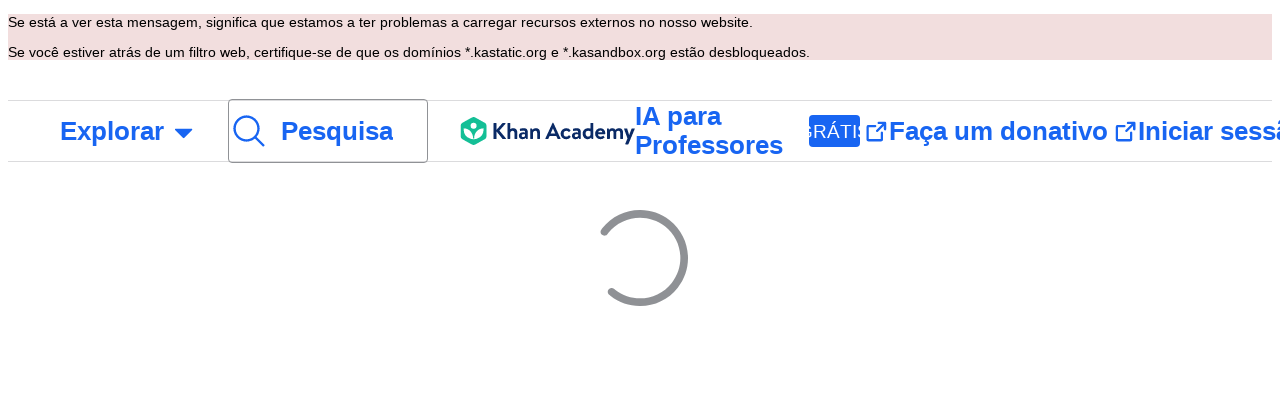

--- FILE ---
content_type: text/javascript
request_url: https://cdn.kastatic.org/khanacademy/769477.04d88f2f2774027e.js
body_size: 5638
content:
"use strict";(self.webpackChunkkhanacademy=self.webpackChunkkhanacademy||[]).push([["769477"],{668290:function(e,o,n){n.d(o,{fl:()=>exchangeGoogleCodeForIDToken,Y5:()=>GC_CLIENT_ID,_8:()=>GoogleIcon,VL:()=>GoogleButton,Ni:()=>authorizeWithImplicitGrant,tA:()=>getErrorMessageByCode,JE:()=>initCodeClient,Ds:()=>F});var t,r=n(141622),i=n(88051),a=n(376734),l=n(266388),s=n(565063),c=n.n(s),u=n(561512),g=n(234014);function exchange_google_code_for_id_token_templateObject(){var e=(0,a._)(["\n    mutation exchangeGoogleCodeForIDTokenMutation(\n        $code: String!\n        $redirectURI: String!\n    ) {\n        exchangeGoogleCodeForIDToken(code: $code, redirectURI: $redirectURI) {\n            idToken\n            error {\n                code\n            }\n        }\n    }\n"]);return exchange_google_code_for_id_token_templateObject=function(){return e},e}var d=(0,u.F)(c()(exchange_google_code_for_id_token_templateObject())),exchangeGoogleCodeForIDToken=function(e,o,n){return(0,r._)(function(){var t,r,a,s,c,u,h;return(0,l.__generator)(this,function(l){switch(l.label){case 0:return l.trys.push([0,2,,3]),[4,e(d,{variables:{code:o,redirectURI:n}})];case 1:if(s=null==(t=(a=l.sent()).exchangeGoogleCodeForIDToken)?void 0:t.error)throw c=s.code,new g.jc(c,g.D1.Internal);return[2,null!=(u=null==(r=a.exchangeGoogleCodeForIDToken)?void 0:r.idToken)?u:""];case 2:if(h=l.sent(),(0,i._)(h,g.jc))throw h;throw new g.jc("Failed to exchange code",g.D1.Internal,{cause:h});case 3:return[2]}})})()},h=n(682726),p=n(397458),f=n(767375),_=n(652983),m=n(90199),v=n(469250),w=n(881422),C=n(204706),I=n(278260),k=n(962829),G=n(70879),b=n(327337),y=n(364593),T=n(568109);function google_graphql_templateObject(){var e=(0,a._)(["You have been logged in / signed up with Google, but there's a problem linking this account to your class."]);return google_graphql_templateObject=function(){return e},e}function _templateObject1(){var e=(0,a._)(["\n    mutation loginWithGoogleMutation(\n        $token: String!\n        $birthdate: String\n        $linkClever: Boolean\n        $role: UserRole\n        $cleverTransferToken: String\n        $inviteId: String\n        $flowType: OAuthFlowType\n    ) {\n        loginWithGoogle(\n            token: $token\n            birthdate: $birthdate\n            linkClever: $linkClever\n            role: $role\n            cleverTransferToken: $cleverTransferToken\n            inviteId: $inviteId\n            flowType: $flowType\n        ) {\n            user {\n                id\n                kaid\n            }\n            isFirstLogin\n            error {\n                code\n            }\n        }\n    }\n"]);return _templateObject1=function(){return e},e}var getErrorMessageByCode=function(e){switch(e){case"popup_blocked_by_browser":return f.ag._({id:"aIXCVN",message:"Your browser blocked a popup window required for logging in. Please click on the new Continue with Google button and try logging in again."});case"idpiframe_initialization_failed":return f.ag._({id:"JbFmLD",message:"Your browser blocked third-party cookies required for logging in. Please change your browser settings to allow cookies on khanacademy.org."});case"popup_closed_by_user":return f.ag._({id:"zn1Xmb",message:"You closed the popup window before logging in. If that was a mistake, try logging in again."});case"ALREADY_LOGGED_IN":return f.ag._({id:"Yb2vtw",message:"You are currently logged in to another Google account. Please log out of that account and try again."});case"CANNOT_CREATE_NEW_ACCOUNT":return f.ag._({id:"OWukwn",message:"We cannot find an account associated with that login. Please sign up for an account to continue."});case"Failed to link the current user to an UDI":return(0,T._X)(google_graphql_templateObject());case"INVITE_NOT_FOUND":return f.ag._({id:"1x3wHL",message:"Your invitation was not found. Please try clicking the link in your email again."});default:return f.ag._({id:"yl7Nu2",message:"Oops! Something went wrong. Please try again."})}},S=(0,u.F)(c()(_templateObject1())),GoogleIcon=function(e){var o=e.disabled,n=e.ariaHidden,t=(0,C.My)(void 0!==o&&o);return(0,p.jsxs)("svg",{viewBox:"0 0 24 24",fill:"none","aria-hidden":n,xmlns:"http://www.w3.org/2000/svg",children:[(0,p.jsx)("path",{d:"M21.43 12.62C21.43 11.95 21.37 11.31 21.26 10.69H12.40V14.33H17.46C17.25 15.51 16.58 16.50 15.59 17.17V19.53H18.63C20.40 17.89 21.43 15.48 21.43 12.62Z",fill:t("#4285F4")}),(0,p.jsx)("path",{d:"M12.40 21.81C14.94 21.81 17.07 20.96 18.63 19.53L15.59 17.17C14.75 17.73 13.67 18.07 12.40 18.07C9.95 18.07 7.88 16.41 7.14 14.19H4.00V16.63C5.55 19.70 8.73 21.81 12.40 21.81Z",fill:t("#34A853")}),(0,p.jsx)("path",{d:"M7.14 14.19C6.95 13.63 6.85 13.02 6.85 12.40C6.85 11.78 6.95 11.18 7.14 10.62V8.18H4.00C3.36 9.45 3 10.89 3 12.40C3 13.92 3.36 15.36 4.00 16.63L7.14 14.19Z",fill:t("#FBBC05")}),(0,p.jsx)("path",{d:"M12.40 6.74C13.78 6.74 15.02 7.21 16.00 8.15L18.69 5.45C17.07 3.93 14.94 3 12.40 3C8.73 3 5.55 5.11 4.00 8.18L7.14 10.62C7.88 8.39 9.95 6.74 12.40 6.74Z",fill:t("#EA4335")})]})},P=n(466993),E=n(131547);function isIGoogleAPI(e){return!!(e&&(void 0===e?"undefined":(0,E._)(e))==="object")&&!!(e.load&&"function"==typeof e.load)}var A=((t={}).GAPI="GAPI",t.GSI="GSI",t);function isGoogleIdentityServices(e){return(void 0===e?"undefined":(0,E._)(e))==="object"&&null!==e&&!!("object"===(0,E._)(e.accounts)&&e.accounts&&"object"===(0,E._)(e.accounts.oauth2)&&e.accounts.oauth2)&&"function"==typeof e.accounts.oauth2.initCodeClient&&"function"==typeof e.accounts.oauth2.initTokenClient&&"function"==typeof e.accounts.oauth2.hasGrantedAllScopes}var j={script:"https://apis.google.com/js/api:client.js",module:"gapi"},L={script:"https://accounts.google.com/gsi/client",module:"google"};function getGoogleClient(e){return e===A.GAPI?j:L}var loadGoogleClient=function(){var e=arguments.length>0&&void 0!==arguments[0]?arguments[0]:A.GAPI,o=getGoogleClient(e);return globalThis[o.module]?Promise.resolve(globalThis[o.module]):new Promise(function(e,n){var t,r=document.createElement("script");r.src=o.script,r.onload=function(){e(globalThis[o.module])},r.onerror=function(e){n(e)},null==(t=document.body)||t.appendChild(r)})},loadGoogleGSIClient=function(){return loadGoogleClient(A.GSI).then(function(e){return isGoogleIdentityServices(e)?e:Promise.reject(Error("received an unexpected Google API client type, expected GoogleIdentityServices"))})},D=new Map;function authorizeWithImplicitGrant(e,o){var n=arguments.length>2&&void 0!==arguments[2]&&arguments[2];return(0,r._)(function(){var t;return(0,l.__generator)(this,function(r){switch(r.label){case 0:return[4,loadGoogleGSIClient()];case 1:return t=r.sent(),[2,new Promise(function(r,i){var a=o.join(" "),l=D.get(a);if(l){if(!n)return r(void 0);var s=(0,h._)(l,2),c=s[0],u=s[1];if(c+u.expires_in>Date.now())return r(u)}t.accounts.oauth2.initTokenClient({client_id:e,scope:a,prompt:"",callback:function(e){if(e&&e.access_token){var n;return 0===o.length||(n=t.accounts.oauth2).hasGrantedAllScopes.apply(n,[e,o[0]].concat((0,P._)(o.slice(1))))?(D.set(a,[Date.now(),e]),r(e)):i(new g.jc("Failed to authorize all scopes with Google",g.D1.Internal))}i(new g.jc("Failed to authorize with Google",g.D1.Internal))}}).requestAccessToken()})]}})})()}function getMessageByErrorType(e){switch(e){case"popup_closed":return f.ag._({id:"zn1Xmb",message:"You closed the popup window before logging in. If that was a mistake, try logging in again."});case"popup_failed_to_open":return f.ag._({id:"Xo7rk9",message:"Your browser blocked a popup window required for logging in. Please change your browser settings to allow popups from khanacademy.org."});default:return f.ag._({id:"mALQCE",message:"Oops. Something went wrong. Please try again."})}}var initCodeClient=function(e){var o=arguments.length>1&&void 0!==arguments[1]?arguments[1]:function(){};return loadGoogleGSIClient().then(function(n){return n.accounts.oauth2.initCodeClient({client_id:"124072386181-eogtmmv0qose5ovudl946d83miv1ia89.apps.googleusercontent.com",scope:"openid email profile",callback:e,error_callback:function(e){o(getMessageByErrorType(e.type))}})}).catch(function(e){throw new g.jc("Failed to load Google Auth API: ".concat(e),g.D1.Internal)})},O=null;function GoogleButton(e){var o=(0,k.TH)(),n=(0,I.rP)(),t=(0,w._j)(),a=(0,h._)(_.useState(null),2),s=a[0],c=a[1],u=(0,h._)(_.useState(!0),2),d=u[0],T=u[1],P=(0,h._)(_.useState(!1),2),E=P[0],A=P[1],j=(0,v.xE)("disable-signup-via-oauth-login"),L=(0,m.tm)();(0,m.xM)(function(){preloadGoogleAuthApi()});var doLoginOrReauth=function(o){e.reauth?doReauth(o):doLogin(o)},handleCodeResponse=function(e){exchangeGoogleCodeForIDToken(n,e.code,o.origin).then(function(e){T(!0),doLoginOrReauth(e)})},handleGoogleAuthError=function(e){console.log("Error with google auth",e),e.error&&(c(Error(e.error)),T(!1))},preloadGoogleAuthApi=function(){T(!0),O=initCodeClient(handleCodeResponse).then(function(e){return T(!1),e}).catch(handleGoogleAuthError)},handleError=function(o){var n=getErrorMessageByCode(o.message);"CANNOT_CREATE_NEW_ACCOUNT"!==o.message&&g.ZP.log("Something unexpected happened!",{code:o.message,message:n}),e.onError&&e.onError(n),c(null),T(!1),A(!1)},doLogin=function(t){return(0,r._)(function(){var a,s,c,u,d;return(0,l.__generator)(this,function(h){var p,f;switch(h.label){case 0:a=j?e.context===C.OL.REAUTH?void 0:e.context:void 0,s={token:t,signupCodes:e.classCodes,birthdate:e.birthdate,linkClever:e.linkClever,cleverTransferToken:e.cleverTransferToken,role:e.role,inviteId:e.inviteId,disallowShadowLink:e.disallowShadowLink,context:a},h.label=1;case 1:return h.trys.push([1,5,,6]),[4,(p=s,(0,r._)(function(){var e,o,t,r,a,s,c,u,d,h,f,_,m,v;return(0,l.__generator)(this,function(l){switch(l.label){case 0:e=p.role,o=p.signupCodes,t=(0,y._)(p,["role","signupCodes"]),r=(0,b._)((0,G._)({},t),{role:(0,C.uS)(e),flowType:p.context}),l.label=1;case 1:return l.trys.push([1,5,,6]),[4,n(S,{variables:r})];case 2:if(d=null==(a=(u=l.sent()).loginWithGoogle)?void 0:a.error)throw"SHADOWS_EXISTING_ACCOUNT"!==(h=d.code)||p.disallowShadowLink||(0,k.uX)("/login/oauth/verify?oauth_type=google&google_access_token=".concat(p.token)),new g.jc(h,g.D1.Internal);if(f=null==(s=u.loginWithGoogle)?void 0:s.user,m={isFirstLogin:_=!!(null==(c=u.loginWithGoogle)?void 0:c.isFirstLogin)},!(o&&o.length>0))return[3,4];return[4,(0,C.Iy)(n,o)];case 3:m.joinClassrooms=l.sent(),l.label=4;case 4:return(0,C.pI)(_,(null==f?void 0:f.kaid)||""),[2,m];case 5:if(v=l.sent(),(0,i._)(v,g.jc))throw v;throw new g.jc("Failed to login",g.D1.Internal);case 6:return[2]}})})())];case 2:if(c=h.sent(),u=!0,!e.beforeCompleteLogin)return[3,4];return[4,e.beforeCompleteLogin()];case 3:u=h.sent(),h.label=4;case 4:return u&&(e.completeLoginOverride?e.completeLoginOverride({userData:c}):(f=c,(0,r._)(function(){var t,r;return(0,l.__generator)(this,function(i){switch(i.label){case 0:return t=e.continueUrl||"/",[4,(0,C.rz)({gqlFetch:n,location:o,loginType:"google",continueUrl:t,isFirstLogin:f.isFirstLogin,joinClassrooms:f.joinClassrooms,linkClever:e.linkClever})];case 1:return r=i.sent(),(0,k.uX)((0,k.Hj)(r,new URLSearchParams(o.search))),[2]}})})())),[3,6];case 5:return"SHADOWS_EXISTING_ACCOUNT"!==(d=h.sent()).message||s.disallowShadowLink?handleError(d):A(!0),[3,6];case 6:return[2]}})})()},doReauth=function(o){(0,C.zo)(n,"google",o).then(function(o){var n=(0,C.Rl)({loginType:"google"});e.onSuccess?e.onSuccess(n):(0,k.uX)(n),L&&T(!1)}).catch(function(o){handleError(o);var n=(0,C.Rl)({loginType:"google",error:o.message});e.onReauthError?e.onReauthError(n):(0,k.uX)(n),L&&T(!1)})},D=!O||d||!!e.disabled;return(0,p.jsx)(C.TX,{title:E?f.ag._({id:"Tk3V+k",message:"Logging you in..."}):f.ag._({id:"oZyG4C",message:"Continue with Google"}),iconComponent:GoogleIcon,disabled:D,onClick:function(o){if(e.validationRequired&&!e.isFormValid){var n;null==(n=e.onValidationError)||n.call(e);return}if(O){if(s)return void handleError(s);T(!0),"SignupGoogleButtonClicked"===e.cedarEventType&&t({eventType:"SignupGoogleButtonClicked",eventSchemaVersion:1,isUnder13:!!e.role&&!(0,C.Mk)(e.birthdate||"",e.role)}),e.minorConversions&&(0,w.V8)(e.minorConversions),O.then(function(e){return e.requestCode()})}},size:e.size,style:e.style,iconOnly:e.iconOnly})}var x=n(142447),GC_CLIENT_ID=function(){return x.O0.IS_DEV_SERVER?"179486897809-nedb177f1iatc8dra55e9g4ei2d908mo.apps.googleusercontent.com":"179486897809-vot6i8d4ohsqvv7rui9vbjd53k6eo5mo.apps.googleusercontent.com"};function windowGapi(){return window.gapi}var R=["https://www.googleapis.com/auth/classroom.courses.readonly","https://www.googleapis.com/auth/classroom.rosters.readonly","https://www.googleapis.com/auth/classroom.profile.emails"];function allScopes(){return(0,P._)(R)}var F={ROSTER_SCOPES:R,SHARE_SCOPES:["https://www.googleapis.com/auth/classroom.coursework.students"],allScopes:allScopes,_gapiPromise:void 0,_getHostname:function(){return x.u3.hostname.toLowerCase()},canLoadGoogleApi:function(){var e=this._getHostname().startsWith("static-"),o=this._getHostname().startsWith("pubcommit-"),n=this._getHostname().endsWith(".khanacademy.org");return x.O0.IS_DEV_SERVER||n&&!(e||o)},loadGoogleAPI:function(){return this.canLoadGoogleApi()?this._gapiPromise?this._gapiPromise:loadGoogleClient(A.GAPI).then(function(e){return isIGoogleAPI(e)?e:Promise.reject(Error("received an unexpected Google API client type, expected IGoogleAPI"))}):Promise.reject(new g.jc("Google Classroom not enabled for user",g.D1.NotAllowed))},classroomAPI:function(){var e=windowGapi();return e&&e.client?e.client.classroom?Promise.resolve(e.client.classroom):new Promise(function(o,n){var t;null==(t=e.client)||t.load("classroom","v1",function(t){var r;t&&t.error&&n(t.error),(null==(r=e.client)?void 0:r.classroom)&&o(e.client.classroom),n(new g.jc("gapi.client.classroom couldn't be loaded",g.D1.Internal))})}):Promise.reject(new g.jc("Google APIs need to be loaded. Call loadGoogleAPI",g.D1.NotAllowed))},_queryPagedList:function(e,o){var n=this,t=arguments.length>2&&void 0!==arguments[2]?arguments[2]:{},r=arguments.length>3&&void 0!==arguments[3]?arguments[3]:0;if(r>=10)return Promise.resolve([]);var i=(0,b._)((0,G._)({},t),{pageSize:100});return new Promise(function(a,l){e.list(i).execute(function(i){return!i||i.error?l(new g.jc("Failed to get Google Classroom response",g.D1.TransientService,{cause:(null==i?void 0:i.error)||"Did not receive a response"})):i.nextPageToken?void a(n._queryPagedList(e,o,(0,b._)((0,G._)({},t),{pageToken:i.nextPageToken}),r+1).then(function(e){return(0,P._)(o(i)||[]).concat((0,P._)(e))})):a(o(i)||[])})})},getCourses:function(){var e=this;return authorizeWithImplicitGrant(GC_CLIENT_ID(),R).then(function(){return e.classroomAPI()}).then(function(o){return e._queryPagedList(o.courses,function(e){return e.courses},{courseStates:["ACTIVE"],teacherId:"me"})})},getStudents:function(e){var o=this;if(!e)return Promise.reject(new g.jc("getStudents(courseId) missing parameter!",g.D1.InvalidInput));function isValidUser(e){return!!e.profile.emailAddress}function isValidInvitation(e){return!!e.userId}return authorizeWithImplicitGrant(GC_CLIENT_ID(),R).then(function(){return o.classroomAPI()}).then(function(n){var getUserProfile=function(e){return n.userProfiles.get({userId:e.userId}).then(function(o){var n=(0,b._)((0,G._)({},e),{profile:o.result,isPending:!0});return delete n.id,n})};return Promise.all([o._queryPagedList(n.courses.students,function(e){return e.students},{courseId:e}),o._queryPagedList(n.invitations,function(e){return e.invitations},{courseId:e}).then(function(e){return Promise.all(e.filter(isValidInvitation).map(getUserProfile))})])}).then(function(e){var o=(0,h._)(e,2),n=o[0],t=o[1];return(0,P._)(n).concat((0,P._)(t))}).then(function(e){return e.filter(isValidUser)})},getShareLink:function(e){var o=document.createElement("a");o.href=e;var n="".concat(o.protocol,"//").concat(o.host);return"".concat(n,"/gclassroom").concat(o.pathname).concat(o.search)},markSharingConversion:function(e){(0,w.WM)("content_shared_to_google_classroom",{shareLink:e})},shareToClassroom:function(e,o,n){var t=this.getShareLink(e),r="url=".concat(encodeURIComponent(t));r+="&title=".concat(encodeURIComponent(o)),r+="&body=".concat(encodeURIComponent(n)),this.markSharingConversion(t),window.open("".concat("https://classroom.google.com/share","?").concat(r),null,"width=640, height=450,toolbar=no, scrollbars=yes")}}}}]);
//# debugId=3511e168-a26d-4daa-8f05-f3efa4791be3
//# sourceMappingURL=769477.04d88f2f2774027e.js.map

--- FILE ---
content_type: text/javascript
request_url: https://cdn.kastatic.org/khanacademy/455138.62df642e1e609722.js
body_size: 738
content:
"use strict";(self.webpackChunkkhanacademy=self.webpackChunkkhanacademy||[]).push([["455138"],{693203:function(e,t,n){n.d(t,{Ez:()=>getSatPrepSunsetFaqUrl,J_:()=>c,YB:()=>s,dJ:()=>i,qI:()=>digitalSatLandingPage});var a=n(767375),i="/test-prep/digital-sat";function landingPageUrl(e,t){var n=t.confirmed;return"".concat(e).concat(n?"/confirmed":"")}function digitalSatLandingPage(e){return landingPageUrl("/digital-sat",e)}var c="https://satsuite.collegeboard.org/digital?excmpid=pt003-st-1-ka",s="https://satsuite.collegeboard.org/digital/digital-practice-preparation?excmpid=pt003-st-2-ka",getSatPrepSunsetFaqUrl=function(){return a.ag._({id:"YBjfGp",message:"https://support.khanacademy.org/hc/en-us/articles/17921365165581"})}},12188:function(e,t,n){n.d(t,{k:()=>withOspShutoffCheck});var a=n(70879),i=n(397458),c=n(652983),s=n(693203),r=n(682726),o=n(719448),u=n(90199),l=n(739155),p=n(772550),h=(0,o.Z)("2023-12-31T03:00:00-05:00");function checkIsOspUnavailable(){var e=arguments.length>0&&void 0!==arguments[0]&&arguments[0],t=e?null:p.vQ("osp_shutoff_time_override"),n=null==t?h:(0,o.Z)(t);return(0,o.Z)().isAfter(n)}function useIsOspUnavailable(){var e=(0,r._)(c.useState(checkIsOspUnavailable(!0)),2),t=e[0],n=e[1];(0,u.xM)(function(){checkIsOspUnavailable()});var a=c.useRef(window.location.pathname);return(0,l.Yz)(function(){window.location.pathname!==a.current&&(a.current=window.location.pathname,n(checkIsOspUnavailable()))},100),c.useEffect(function(){var updateIsOspUnavailable=function(){return n(checkIsOspUnavailable())};return document.addEventListener("visibilitychange",updateIsOspUnavailable),function(){return document.removeEventListener("visibilitychange",updateIsOspUnavailable)}},[]),t}function OspShutoffChecker(e){var t=e.children,n=useIsOspUnavailable();return c.useEffect(function(){n&&(window.location.href=s.Ez())},[n]),n?null:(0,i.jsx)(i.Fragment,{children:t})}function withOspShutoffCheck(e){var ComponentWithOspShutoffCheck=function(t){return(0,i.jsx)(OspShutoffChecker,{children:(0,i.jsx)(e,(0,a._)({},t))})},t=e.displayName||e.name||"Component";return ComponentWithOspShutoffCheck.displayName="withOspShutoffCheck(".concat(t,")"),ComponentWithOspShutoffCheck}}}]);
//# debugId=d41d48cf-9705-45d5-bfc8-06e3b0b7eab7
//# sourceMappingURL=455138.62df642e1e609722.js.map